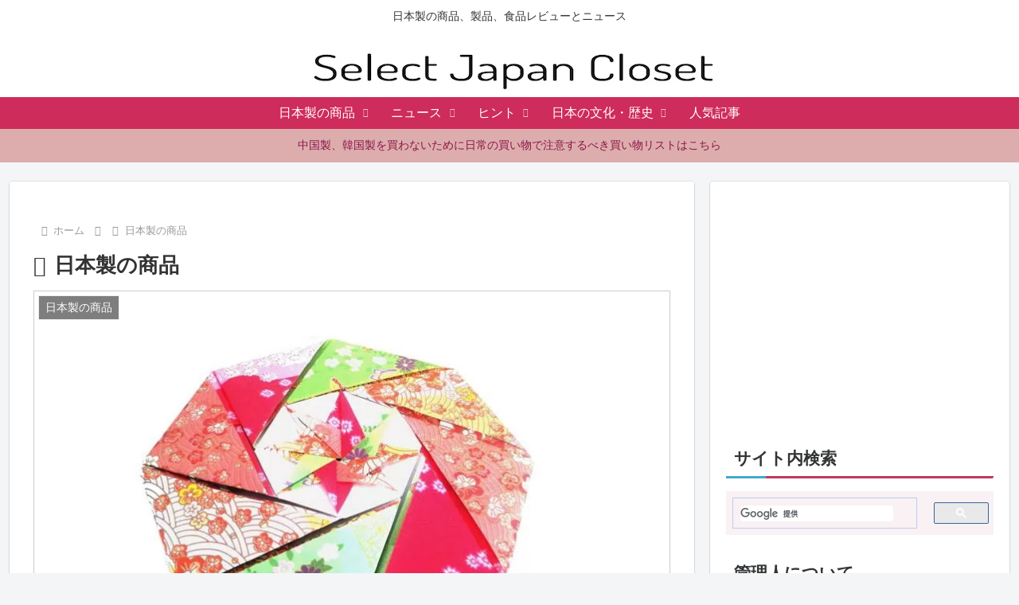

--- FILE ---
content_type: text/html; charset=utf-8
request_url: https://www.google.com/recaptcha/api2/aframe
body_size: 115
content:
<!DOCTYPE HTML><html><head><meta http-equiv="content-type" content="text/html; charset=UTF-8"></head><body><script nonce="CGkBP58buw4_DmUgdBZ6ag">/** Anti-fraud and anti-abuse applications only. See google.com/recaptcha */ try{var clients={'sodar':'https://pagead2.googlesyndication.com/pagead/sodar?'};window.addEventListener("message",function(a){try{if(a.source===window.parent){var b=JSON.parse(a.data);var c=clients[b['id']];if(c){var d=document.createElement('img');d.src=c+b['params']+'&rc='+(localStorage.getItem("rc::a")?sessionStorage.getItem("rc::b"):"");window.document.body.appendChild(d);sessionStorage.setItem("rc::e",parseInt(sessionStorage.getItem("rc::e")||0)+1);localStorage.setItem("rc::h",'1769961915625');}}}catch(b){}});window.parent.postMessage("_grecaptcha_ready", "*");}catch(b){}</script></body></html>

--- FILE ---
content_type: application/javascript; charset=utf-8;
request_url: https://dalc.valuecommerce.com/app3?p=884799431&_s=https%3A%2F%2Fwww.select-japan.com%2Fjapan&vf=iVBORw0KGgoAAAANSUhEUgAAAAMAAAADCAYAAABWKLW%2FAAAAMElEQVQYV2NkFGP4n5FZyRDQOJWBcd9u5v9hKhcZvq3WZWDM5er6P%2B%2BZFIOcQAwDAAvhDYZN0Ne3AAAAAElFTkSuQmCC
body_size: 6534
content:
vc_linkswitch_callback({"t":"697f79ba","r":"aX95ugANAkADFN_UCooD7AqKCJQuLg","ub":"aX95uQAOvrsDFN%2FUCooBbQqKC%2FCkKQ%3D%3D","vcid":"0I3SdVhUHVhMkLN8k2BqyOe0reEzvHw3AmkQszm2Qeiwkw70yCCzgg","vcpub":"0.852544","www.jtbonline.jp":{"a":"2549714","m":"2161637","g":"2e2a1f86bd","sp":"utm_source%3Dvcdom%26utm_medium%3Daffiliate"},"cdn-test-origin.united-arrows.co.jp":{"a":"2480032","m":"2764948","g":"415c35828e"},"www-test.daimaru-matsuzakaya.jp":{"a":"2427527","m":"2304640","g":"63570b128e"},"tdmpc.biglobe.ne.jp":{"a":"2427527","m":"2304640","g":"63570b128e"},"52.185.177.251":{"a":"2371564","m":"2603422","g":"54fecff7e4","sp":"utm_source%3Dvaluecommerce%26utm_medium%3Daffiliate%26utm_campaign%3Daffiliatelink"},"shop.brooksbrothers.co.jp":{"a":"2430254","m":"2703759","g":"727090d3cb","sp":"utm_source%3DVC%26utm_medium%3Daff%26utm_campaign%3DVC001"},"r.advg.jp":{"a":"2550407","m":"2366735","g":"d10be43bc5","sp":"utm_source%3Dvaluecommerce%26utm_medium%3Daffiliate"},"mediashop.daimaru-matsuzakaya.jp":{"a":"2427527","m":"2304640","g":"63570b128e"},"tomiz.bizproject.biz":{"a":"2751173","m":"3281207","g":"3c7265218e"},"ny-onlinestore.com":{"a":"2371564","m":"2603422","g":"54fecff7e4","sp":"utm_source%3Dvaluecommerce%26utm_medium%3Daffiliate%26utm_campaign%3Daffiliatelink"},"almado.jp":{"a":"2833628","m":"2933684","g":"6d3ac83f8e"},"dep.tc":{"a":"2756206","m":"3283001","g":"3a0232dc8e"},"www.matsukiyo.co.jp":{"a":"2494620","m":"2758189","g":"2d81564d8e"},"rurubu.travel":{"a":"2550407","m":"2366735","g":"d10be43bc5","sp":"utm_source%3Dvaluecommerce%26utm_medium%3Daffiliate"},"www.jtb.co.jp/kokunai_htl":{"a":"2549714","m":"2161637","g":"2e2a1f86bd","sp":"utm_source%3Dvcdom%26utm_medium%3Daffiliate"},"hands.net":{"a":"2505928","m":"2288842","g":"5f1a5d618e"},"www.ny-onlinestore.com":{"a":"2371564","m":"2603422","g":"54fecff7e4","sp":"utm_source%3Dvaluecommerce%26utm_medium%3Daffiliate%26utm_campaign%3Daffiliatelink"},"voi.0101.co.jp":{"a":"2913665","m":"3654069","g":"a42f6bfa8e"},"kuzefuku.com":{"a":"2813059","m":"3402954","g":"c1fac9868e"},"st-www.rurubu.travel":{"a":"2550407","m":"2366735","g":"d10be43bc5","sp":"utm_source%3Dvaluecommerce%26utm_medium%3Daffiliate"},"fujimaki-select.com":{"a":"2654863","m":"3027647","g":"1fe879ca8e"},"direct.sanwa.co.jp":{"a":"2706855","m":"3205567","g":"a29aa3288e"},"ff.estage.seventrust.co.jp":{"a":"2246416","m":"2401715","g":"b8621f858e"},"www.nec-lavie.jp":{"a":"2807513","m":"3388586","g":"2a69a028b2","sp":"sc_cid%3Djp%3Aaffiliate%3Atgniag"},"www-stg.daimaru-matsuzakaya.jp":{"a":"2427527","m":"2304640","g":"63570b128e"},"www.brooksbrothers.co.jp":{"a":"2430254","m":"2703759","g":"727090d3cb","sp":"utm_source%3DVC%26utm_medium%3Daff%26utm_campaign%3DVC001"},"store.united-arrows.co.jp":{"a":"2480032","m":"2764948","g":"415c35828e"},"tour.rurubu.travel":{"a":"2550407","m":"2366735","g":"d10be43bc5","sp":"utm_source%3Dvaluecommerce%26utm_medium%3Daffiliate"},"necdirect.jp":{"a":"2807513","m":"3388586","g":"2a69a028b2","sp":"sc_cid%3Djp%3Aaffiliate%3Atgniag"},"jalan.net":{"a":"2513343","m":"2130725","g":"0168a2fe8e"},"seijoishii.com":{"a":"2483264","m":"2776692","g":"4323770b8e"},"store.hpplus.jp":{"a":"2729066","m":"2603600","g":"7d6a0d83e5","sp":"id%3Dvc_general%26utm_source%3Dvc%26utm_medium%3Daffiliate%26utm_campaign%3Dgeneral"},"www.nec.lenovouat.com":{"a":"2807513","m":"3388586","g":"2a69a028b2","sp":"sc_cid%3Djp%3Aaffiliate%3Atgniag"},"st-plus.rurubu.travel":{"a":"2550407","m":"2366735","g":"d10be43bc5","sp":"utm_source%3Dvaluecommerce%26utm_medium%3Daffiliate"},"jtb.co.jp":{"a":"2549714","m":"2161637","g":"2e2a1f86bd","sp":"utm_source%3Dvcdom%26utm_medium%3Daffiliate"},"l":5,"www.flowerfarm.co.jp":{"a":"2246416","m":"2401715","g":"b8621f858e"},"world.co.jp":{"a":"2376247","m":"2209887","g":"ac09962114b","sp":"utm_source%3Dvc%26utm_medium%3Daffiliate%26utm_campaign%3Dwos%26_adp_c%3Dwa%26_adp_e%3Dc%26_adp_u%3Dp%26_adp_p_md%3D2072%26_adp_p_cp%3D24546%26_adp_p_agr%3D8012471%26_adp_p_ad%3D3494116"},"p":884799431,"www.seijoishii.com":{"a":"2483264","m":"2776692","g":"4323770b8e"},"www.matsukiyo.co.jp/store/online":{"a":"2494620","m":"2758189","g":"2d81564d8e"},"s":2893764,"www.rurubu.travel":{"a":"2550407","m":"2366735","g":"d10be43bc5","sp":"utm_source%3Dvaluecommerce%26utm_medium%3Daffiliate"},"dom.jtb.co.jp":{"a":"2549714","m":"2161637","g":"2e2a1f86bd","sp":"utm_source%3Dvcdom%26utm_medium%3Daffiliate"},"biz.travel.yahoo.co.jp":{"a":"2761515","m":"2244419","g":"14c6a5448e"},"master.qa.notyru.com":{"a":"2550407","m":"2366735","g":"d10be43bc5","sp":"utm_source%3Dvaluecommerce%26utm_medium%3Daffiliate"},"www.bk1.jp":{"a":"2684806","m":"2340879","g":"e8c66c4fa4","sp":"partnerid%3D02vc01"},"www.jtb.co.jp/kokunai":{"a":"2549714","m":"2161637","g":"2e2a1f86bd","sp":"utm_source%3Dvcdom%26utm_medium%3Daffiliate"},"shop.tomizawa.co.jp":{"a":"2751173","m":"3281207","g":"3c7265218e"},"flagshop.jp":{"a":"2729066","m":"2603600","g":"7d6a0d83e5","sp":"id%3Dvc_general%26utm_source%3Dvc%26utm_medium%3Daffiliate%26utm_campaign%3Dgeneral"},"nec-lavie.jp":{"a":"2807513","m":"3388586","g":"2a69a028b2","sp":"sc_cid%3Djp%3Aaffiliate%3Atgniag"},"act.gro-fru.net":{"a":"2813059","m":"3402954","g":"c1fac9868e"},"tomiz.com":{"a":"2751173","m":"3281207","g":"3c7265218e"},"www3.nec-lavie.jp":{"a":"2807513","m":"3388586","g":"2a69a028b2","sp":"sc_cid%3Djp%3Aaffiliate%3Atgniag"},"travel.yahoo.co.jp":{"a":"2761515","m":"2244419","g":"14c6a5448e"},"shop.keionet.com":{"a":"2756206","m":"3283001","g":"3a0232dc8e"},"demo.ebisumart.com":{"a":"2654863","m":"3027647","g":"1fe879ca8e"},"lohaco.yahoo.co.jp":{"a":"2686782","m":"2994932","g":"64234c638e"},"newyorker-store.com":{"a":"2371564","m":"2603422","g":"54fecff7e4","sp":"utm_source%3Dvaluecommerce%26utm_medium%3Daffiliate%26utm_campaign%3Daffiliatelink"},"honto.jp":{"a":"2684806","m":"2340879","g":"e8c66c4fa4","sp":"partnerid%3D02vc01"},"www.daimaru-matsuzakaya.jp":{"a":"2427527","m":"2304640","g":"63570b128e"},"www.jtb.co.jp/kokunai_hotel":{"a":"2549714","m":"2161637","g":"2e2a1f86bd","sp":"utm_source%3Dvcdom%26utm_medium%3Daffiliate"},"deqwas.net":{"a":"2371564","m":"2603422","g":"54fecff7e4","sp":"utm_source%3Dvaluecommerce%26utm_medium%3Daffiliate%26utm_campaign%3Daffiliatelink"},"www.matsukiyococokara-online.com":{"a":"2494620","m":"2758189","g":"2d81564d8e"},"www.jtb.co.jp":{"a":"2549714","m":"2161637","g":"2e2a1f86bd","sp":"utm_source%3Dvcdom%26utm_medium%3Daffiliate"},"lohaco.jp":{"a":"2686782","m":"2994932","g":"64234c638e"}})